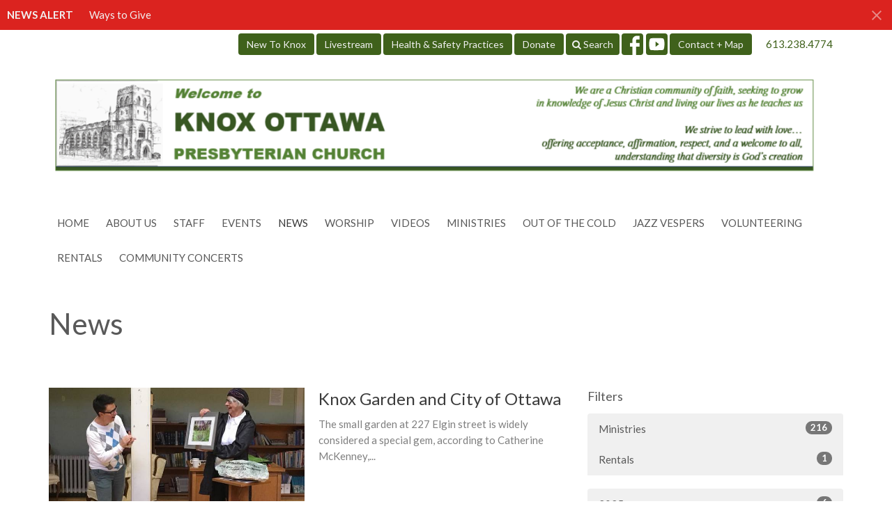

--- FILE ---
content_type: text/html; charset=utf-8
request_url: https://www.knoxottawa.ca/news?month=Oct&year=2017
body_size: 45492
content:
<!DOCTYPE html>
<html lang="en">
  <head>
  <meta charset="UTF-8">
  <meta content="IE=edge,chrome=1" http-equiv="X-UA-Compatible"/>
  <meta content="width=device-width, initial-scale=1.0" name="viewport"/>
  <meta content="Knox Presbyterian Church" name="author"/>
  <title>
    News Post | Knox Presbyterian Church
  </title>
  <meta content="Church Ottawa Presbyterian Community Weddings" name="keywords" />
  
    <meta name="robots" content="index,follow" />
  
  
  <link href="https://dq5pwpg1q8ru0.cloudfront.net/2024/01/03/12/46/08/25f18e0e-0414-4bfb-a812-4acb6fa50db2/Favicon,%20Knox.png" rel="shortcut icon" type="image/x-icon" />
  <meta name="csrf-param" content="authenticity_token" />
<meta name="csrf-token" content="GLm6VVreO8tiBY737A/z9Zn8DYtm1UzttJi+deQznf1pzOcIh0eDGEPrQwDLpX1f3sMO8FMTnb13XL/H7Zq2Zg==" />

  <link rel="preconnect" href="https://fonts.gstatic.com/" crossorigin>
  <link rel="preload" href="/fonts/fontawesome/webfont.woff?v=3.2.1" as="font" type="font/woff" crossorigin>

  <link rel="stylesheet" media="all" href="/themes/stylesheet.css?timestamp=2026-01-18+16%3A14%3A01+-0500" />
  <link rel="stylesheet" media="print" href="https://dq5pwpg1q8ru0.cloudfront.net/assets/print-c1b49d74baf454d41a08041bb7881e34979fe0b297fba593578d70ec8cc515fd.css" />

	<link href="https://fonts.googleapis.com/css?family=Lato:400,400i,700,700i|Lato:400,400i,700,700i&amp;display=swap" rel="stylesheet" type="text/css" async="async" />
  

  <script src="https://dq5pwpg1q8ru0.cloudfront.net/assets/application-baedfe927b756976bd996cb2c71963c5d82c94e444650affbb4162574b24b761.js"></script>
  <script src="https://dq5pwpg1q8ru0.cloudfront.net/packs/js/application-48235911dc1b5b550236.js"></script>
  <script src="https://cdnjs.cloudflare.com/ajax/libs/handlebars.js/4.7.7/handlebars.min.js" defer="defer"></script>


  <!--[if lt IE 9]>
  <script src="https://dq5pwpg1q8ru0.cloudfront.net/javascripts/html5shiv.js"></script>
  <script src="https://dq5pwpg1q8ru0.cloudfront.net/javascripts/respond.min.js"></script>
  <![endif]-->


      <script>
        var _gaq = _gaq || [];
        _gaq.push(['_setAccount', 'UA-70955321-22']);
        _gaq.push(['_trackPageview']);

          // rollup tracker
          _gaq.push(['rollupTracker._setAccount','UA-18858190-52']);
          _gaq.push(['rollupTracker._trackPageview']);

        (function() {
          var ga = document.createElement('script'); ga.type = 'text/javascript'; ga.async = true;
          ga.src = ('https:' == document.location.protocol ? 'https://ssl' : 'http://www') + '.google-analytics.com/ga.js';
          var s = document.getElementsByTagName('script')[0]; s.parentNode.insertBefore(ga, s);
        })();
      </script>

      <!-- Global site tag (gtag.js) - Google Analytics -->
      <script async src="https://www.googletagmanager.com/gtag/js?id=384223305"></script>
      <script>
        window.dataLayer = window.dataLayer || [];
        function gtag(){dataLayer.push(arguments);}
        gtag('js', new Date());

        gtag('config', '384223305');
      </script>

  


</head>

  <body class="body_news_index body_news_posts_index   news-index outer-shell main-contain main-block bg-body relative d-flex flex-column">
      <div class="d-flex ">
        <div class="site-content-container">
    

  <div class="system">
  </div>

  <div id="top-menus-container">
    <div id="top-menus">
  <div id="alert-container">
        <div id="site_wide_alert" style="max-height:43px;" class="alert-danger mb-0 p-2 rounded-0 relative z-index-1 truncate ">
    <strong>NEWS ALERT</strong>
    <a class="alert-link ml-3" href="/news/ways-to-give">
      Ways to Give
</a>      <a id="site-wide-alert-close" class="close alert-link" data-dismiss="alert" data-remote="true" rel="nofollow" data-method="post" href="/dismiss_alert">
        <svg xmlns="http://www.w3.org/2000/svg" height="24" viewBox="0 0 24 24" width="24" class="inline-svg">
    <path d="M19 6.41L17.59 5 12 10.59 6.41 5 5 6.41 10.59 12 5 17.59 6.41 19 12 13.41 17.59 19 19 17.59 13.41 12z"></path>
    <path d="M0 0h24v24H0z" fill="none"></path>
</svg>

</a></div>

  </div>


  <div class="js-menus   bg-none z-index-navbar">
    <div id="topbar">
  <nav class="navbar navbar-default hidden-xs">
    <div class="container">

      <div class="search-header" style="display: none;">
        <i class="icon-search"></i>
        <form class="navbar-form" role="search" action="/search" accept-charset="UTF-8" method="get"><input name="utf8" type="hidden" value="&#x2713;" autocomplete="off" />
          <div class="form-group">
            <input type="text" name="q" id="search_box" class="form-control" placeholder="Search" />
          </div>
</form>      </div>

      <ul class="nav navbar-nav navbar-right">


            <li class="menu_item sub-menu" id="menu_item_85">
              <a class="btn btn-default" href="/pages/im-new--51">New To Knox</a>
</li>            <li class="menu_item sub-menu" id="menu_item_58">
              <a class="btn btn-default" href="https://www.knoxottawa.ca/live">Livestream</a>
</li>            <li class="menu_item sub-menu" id="menu_item_46">
              <a class="btn btn-default" href="https://www.knoxottawa.ca/news/health-safety-practices">Health &amp; Safety Practices</a>
</li>            <li class="menu_item sub-menu" id="menu_item_17">
              <a class="btn btn-default" href="/pages/donate">Donate</a>
</li>
        <li class="search-li">
          <a class="btn btn-default" href="/search">
            <i class="icon-search"></i>
            Search
          </a>
        </li>

        <li>
          <div class="social_icons">
    <a target="_blank" href="https://www.facebook.com/KnoxOttawa/">
      <svg xmlns="http://www.w3.org/2000/svg" xmlns:xlink="http://www.w3.org/1999/xlink" x="0px" y="0px" width="24" height="24" viewBox="0 0 24 24" style="enable-background:new 0 0 24 24;" xml:space="preserve"><title>Facebook Icon</title>
<path d="M24,0v24H0V0H24z M20,2.7h-3.3c-2.5,0-4.7,2.1-4.7,4.7v3.3H9.3v4H12V24h4v-9.3h4v-4h-4V8c0-0.8,0.5-1.3,1.3-1.3H20V2.7z"></path>
</svg>

</a>    <a target="_blank" href="https://www.youtube.com/channel/UCSL_wENmkZyq7d_D6dZX0Pw">
      <svg xmlns="http://www.w3.org/2000/svg" xmlns:xlink="http://www.w3.org/1999/xlink" x="0px" y="0px" width="24" height="24" viewBox="0 0 24 24" style="enable-background:new 0 0 24 24;" xml:space="preserve"><title>Youtube Icon</title>
<polygon points="10.7,9.1 14.5,12 10.7,14.9 "></polygon>
<path d="M24,0H0v24h24.1L24,0z M18.8,18.4c-0.5,0.1-3.6,0.3-6.8,0.3s-6.3,0-6.8-0.3C3.9,18,3.5,15.1,3.5,12s0.4-6,1.7-6.4  C5.7,5.3,8.9,5.2,12,5.2s6.3,0.1,6.8,0.3c1.3,0.4,1.7,3.3,1.7,6.4C20.4,15.1,20.1,18,18.8,18.4z"></path>
</svg>

</a></div>

        </li>

          <li>
            <a class="btn btn-default" href="#" id="min_trigger">
              Contact + Map
            </a>
          </li>
          <li>
            <div class="phone">
              <a href="tel:1-613-238-4774">613.238.4774</a>
            </div>
          </li>
      </ul>
    </div>
  </nav>
</div>

    <div id="main-menu-container">
      
<header class="mb-3 " role="banner">
  <div class="container">
    <nav class="navbar navbar-default navbar-primary" role="navigation">
      <div class="navbar-header">
        <a class="brand hidden-xs" href="/" itemscope="itemscope" itemtype="http://schema.org/Organization">
          <img alt="Knox Presbyterian Church" itemprop="logo" src="https://dq5pwpg1q8ru0.cloudfront.net/2024/02/09/18/57/52/714d5436-30c0-4807-ae9f-bdcb9fb25e9f/Knox%20Ottawa%20Website%20Masthead,%20White%20Bkgd%20Building%20Logo%20and%20Green%20Line.png" />
        </a>
        <a class="brand visible-xs xs-logo" href="/">
          <img alt="Knox Presbyterian Church" itemprop="logo" src="https://dq5pwpg1q8ru0.cloudfront.net/2024/02/09/18/57/52/714d5436-30c0-4807-ae9f-bdcb9fb25e9f/Knox%20Ottawa%20Website%20Masthead,%20White%20Bkgd%20Building%20Logo%20and%20Green%20Line.png" />
        </a>
        <button name="button" type="button" class="navbar-toggle" data-toggle="collapse" data-target=".navbar-main-collapse">
          <span class="sr-only">Toggle navigation</span>
          <div class="menu-collapse-icon">
            <i class="icon-reorder"></i>
          </div>
          <span class="menu-collapse-button">
            Menu
          </span>
</button>      </div>
      <div class="collapse navbar-collapse navbar-main-collapse" id="primary">
        <ul class="nav navbar-nav navbar-nav-main">
          <li class="visible-xs mobile-search-btn">
            <a href="/search">
              <i class="icon icon-search"></i> Search
            </a>
          </li>
              <li class="n1"><a class="" href="/">Home</a></li>
              <li class="n2"><a class="" href="https://www.knoxottawa.ca/ministries/about-us">About Us</a></li>
              <li class="n3"><a class="" href="https://www.knoxottawa.ca/staff">Staff</a></li>
              <li class="n4"><a class="" href="/events">Events</a></li>
              <li class="n5"><a class="active" href="/news">News</a></li>
              <li class="n6"><a class="" href="https://www.knoxottawa.ca/ministries/worship">Worship</a></li>
              <li class="n7"><a class="" href="/pages/knox-videos">Videos</a></li>
              <li class="n8"><a class="" href="/ministries">Ministries</a></li>
              <li class="n9"><a class="" href="https://www.knoxottawa.ca/ministries/service/pages/out-of-the-cold-centre-120">Out of the Cold</a></li>
              <li class="n10"><a class="" href="https://www.knoxottawa.ca/ministries/worship/pages/jazz-vespers">Jazz Vespers</a></li>
              <li class="n11"><a class="" href="https://www.knoxottawa.ca/ministries/volunteering">Volunteering</a></li>
              <li class="n12"><a class="" href="/rentals">Rentals</a></li>
              <li class="n13"><a class="" href="https://www.knoxottawa.ca/rentals/community-concerts">Community Concerts</a></li>
          <li class="visible-xs">
            <a href="#footer-contact">Contact</a>
          </li>
              <li class="menu_item sub-menu visible-xs" id="menu_item_85">
                <a href="/pages/im-new--51">New To Knox</a>
</li>              <li class="menu_item sub-menu visible-xs" id="menu_item_58">
                <a href="https://www.knoxottawa.ca/live">Livestream</a>
</li>              <li class="menu_item sub-menu visible-xs" id="menu_item_46">
                <a href="https://www.knoxottawa.ca/news/health-safety-practices">Health &amp; Safety Practices</a>
</li>              <li class="menu_item sub-menu visible-xs" id="menu_item_17">
                <a href="/pages/donate">Donate</a>
</li>          <li class="visible-xs">
          </li>
</ul>      </div>
    </nav>
  </div>
</header>

    </div>
  </div>
</div>

  </div>

  <div id="header-container" class="relative">
      <div>
    <div class="container mb-3 flex-grow-1">
      <div class="heading-legacy row title-block">
        
        <div class="col-sm-12">
          
            <h1 class="mb-1">
                    News

            </h1>
          
          
        </div>
      </div>
      
      
    </div>
  </div>

  </div>

  <main role="main" class="content flex-grow-1  news_posts_index clearfix m-0 p-0">
    <link rel="alternate" type="application/rss+xml" title="RSS" href="https://www.knoxottawa.ca/news" />





  

<div>
    <div id="top-blocks-wrapper">
      
    </div>

    <div id="page_content" class="relative my-5">
      <div class="container">
        
  <div id="news_anchor" class="row">
    <div class="col-md-8">
        <div class="relative mb-3 border-bottom pb-3">
  <a class="row d-sm-flex" href="/news/knox-garden-and-city-of-ottawa">
    <div class="col-sm-6">
      <img alt="Knox Garden and City of Ottawa image" loading="lazy" src="https://dq5pwpg1q8ru0.cloudfront.net/2020/11/11/13/26/01/9b1ae86b-4b92-4739-b509-460a2c90ed89/garden%20201710-3.jpg" />
    </div>
    <div class="col-sm-6 d-flex flex-column">
      <h2 class="h3 mt-2 mt-sm-0 mb-2">Knox Garden and City of Ottawa</h2>
      <div class="text-muted mb-2">
            The small garden at 227 Elgin street is widely considered a special gem, according to Catherine McKenney,...
      </div>
      <div class="mt-auto mb-2">
          <div class="text-body">Phil Winkelaar</div>
      </div>
    </div>
</a></div>
<div class="relative mb-3 border-bottom pb-3">
  <a class="row d-sm-flex" href="/news/another-successful-bazaar">
    <div class="col-sm-6">
      <img alt="Another Successful Bazaar image" loading="lazy" src="https://dq5pwpg1q8ru0.cloudfront.net/2020/11/24/16/09/59/719622e8-c5e3-43a2-9db6-19312a922a82/bazaar-2017-3.gif" />
    </div>
    <div class="col-sm-6 d-flex flex-column">
      <h2 class="h3 mt-2 mt-sm-0 mb-2">Another Successful Bazaar</h2>
      <div class="text-muted mb-2">
            The rooms of Knox were filled with people on Saturday, October 28th, finding bargains at the annual bazaar. Over...
      </div>
      <div class="mt-auto mb-2">
          <div class="text-body">Phil Winkelaar</div>
      </div>
    </div>
</a></div>
<div class="relative mb-3 border-bottom pb-3">
  <a class="row d-sm-flex" href="/news/knox-walked-for-the-food-centre">
    <div class="col-sm-6">
      <img alt="Knox Walked For the Food Centre image" loading="lazy" src="https://dq5pwpg1q8ru0.cloudfront.net/2020/11/24/16/10/32/fc0fe8fe-c7b3-4f3e-a471-59725a304373/Knoxwalks%202017%203.jpg" />
    </div>
    <div class="col-sm-6 d-flex flex-column">
      <h2 class="h3 mt-2 mt-sm-0 mb-2">Knox Walked For the Food Centre</h2>
      <div class="text-muted mb-2">
            On October 15, more than twenty members of the Knox family (and three dogs) walked to raise money for the...
      </div>
      <div class="mt-auto mb-2">
          <div class="text-body">Phil Winkelaar</div>
      </div>
    </div>
</a></div>
<div class="relative mb-3 border-bottom pb-3">
  <a class="row d-sm-flex" href="/news/items-revealed-for-silent-auction-at-knox-bazaar">
    <div class="col-sm-6">
      <img alt="Items revealed for Silent Auction at Knox Bazaar image" loading="lazy" src="https://dq5pwpg1q8ru0.cloudfront.net/2020/11/11/14/39/51/833480df-93e6-4d60-ade3-e659857d1099/Trumpeter%202,%20Knox%20Window.jpg" />
    </div>
    <div class="col-sm-6 d-flex flex-column">
      <h2 class="h3 mt-2 mt-sm-0 mb-2">Items revealed for Silent Auction at Knox Bazaar</h2>
      <div class="text-muted mb-2">
            The 2017 Knox Bazaar again includes a silent auction - and this time, we have donors willing to provide services as...
      </div>
      <div class="mt-auto mb-2">
          <div class="text-body">Phil Winkelaar</div>
      </div>
    </div>
</a></div>
<div class="relative mb-3 border-bottom pb-3">
  <a class="row d-sm-flex" href="/news/whats-so-laudable-or-so-lamentable-about-the-re-formation">
    <div class="col-sm-6">
      <img alt="What&#39;s So Laudable (or So Lamentable) About the Re-Formation?&quot;  image" loading="lazy" src="https://dq5pwpg1q8ru0.cloudfront.net/2020/11/08/12/28/30/b1c0b41b-690b-49ef-8c51-216f45f8bf22/the-five-solas.png" />
    </div>
    <div class="col-sm-6 d-flex flex-column">
      <h2 class="h3 mt-2 mt-sm-0 mb-2">What&#39;s So Laudable (or So Lamentable) About the Re-Formation?&quot; </h2>
      <div class="text-muted mb-2">
            Five hundred years ago, on the 31st October, in the city of Wittenberg, Saxony, a professor and cleric named Martin...
      </div>
      <div class="mt-auto mb-2">
          <div class="text-body">Phil Winkelaar</div>
      </div>
    </div>
</a></div>
<div class="relative mb-3 border-bottom pb-3">
  <a class="row d-sm-flex" href="/news/new-religious-education-series">
    <div class="col-sm-6">
      <img alt="New Religious Education Series image" loading="lazy" src="https://dq5pwpg1q8ru0.cloudfront.net/2020/11/08/12/28/32/ed29ce4f-97a6-4441-a36a-1c391144ab4d/Elgin%20Street%203.jpg" />
    </div>
    <div class="col-sm-6 d-flex flex-column">
      <h2 class="h3 mt-2 mt-sm-0 mb-2">New Religious Education Series</h2>
      <div class="text-muted mb-2">
            Knox Church, 227 Elgin Street, Ottawa, announced that it is sponsoring a new series of educational talks and...
      </div>
      <div class="mt-auto mb-2">
          <div class="text-body">Phil Winkelaar</div>
      </div>
    </div>
</a></div>

        
    </div> <!-- /col -->

    <aside class="col-sm-6 col-md-4">

        <div class="news-month">
          <h2 class="h4 mt-0">Filters</h2>

            <div class="list-group" id="by-collection">
                <a class="list-group-item" data-parent="#by-collection" data-toggle="collapse" href="#collection-1">
                  Ministries
                  <span class="badge">216</span>
</a>                <div id="collection-1" class="collapse list-group">
                    <a class=" list-group-item ml-4" href="/ministries/worship/news">
                      Worship
                      <span class="badge">34</span>
</a>                    <a class=" list-group-item ml-4" href="/ministries/family/news">
                      Family
                      <span class="badge">64</span>
</a>                    <a class=" list-group-item ml-4" href="/ministries/service/news">
                      Service
                      <span class="badge">26</span>
</a>                    <a class=" list-group-item ml-4" href="/ministries/learning/news">
                      Learning
                      <span class="badge">22</span>
</a>                    <a class=" list-group-item ml-4" href="/ministries/community/news">
                      Community
                      <span class="badge">41</span>
</a>                    <a class=" list-group-item ml-4" href="/ministries/young-adults/news">
                      Young Adults
                      <span class="badge">5</span>
</a>                    <a class=" list-group-item ml-4" href="/ministries/volunteering/news">
                      Volunteering
                      <span class="badge">1</span>
</a>                    <a class=" list-group-item ml-4" href="/ministries/knoxology/news">
                      Knoxology
                      <span class="badge">9</span>
</a>                    <a class=" list-group-item ml-4" href="/ministries/leadership--14/news">
                      Leadership
                      <span class="badge">14</span>
</a></div>                <a class="list-group-item" data-parent="#by-collection" data-toggle="collapse" href="#collection-2">
                  Rentals
                  <span class="badge">1</span>
</a>                <div id="collection-2" class="collapse list-group">
                    <a class=" list-group-item ml-4" href="/rentals/sanctuary/news">
                      Sanctuary
                      <span class="badge">1</span>
</a></div>            </div>

          <div class="list-group" id='by-year'>
                <a class="list-group-item" data-parent="#by-year" data-toggle="collapse" href="#year2025">
                  2025
                  <span class="badge">6</span>
</a>                <div id="year2025" class="collapse list-group">
                        <a class="list-group-item" href="/news?month=Sep&amp;year=2025">
                          Sep
                          <span class="badge">1</span>
</a>                        <a class="list-group-item" href="/news?month=Aug&amp;year=2025">
                          Aug
                          <span class="badge">1</span>
</a>                        <a class="list-group-item" href="/news?month=May&amp;year=2025">
                          May
                          <span class="badge">1</span>
</a>                        <a class="list-group-item" href="/news?month=Apr&amp;year=2025">
                          Apr
                          <span class="badge">1</span>
</a>                        <a class="list-group-item" href="/news?month=Feb&amp;year=2025">
                          Feb
                          <span class="badge">1</span>
</a>                        <a class="list-group-item" href="/news?month=Jan&amp;year=2025">
                          Jan
                          <span class="badge">1</span>
</a></div>                <a class="list-group-item" data-parent="#by-year" data-toggle="collapse" href="#year2024">
                  2024
                  <span class="badge">4</span>
</a>                <div id="year2024" class="collapse list-group">
                        <a class="list-group-item" href="/news?month=Dec&amp;year=2024">
                          Dec
                          <span class="badge">1</span>
</a>                        <a class="list-group-item" href="/news?month=Nov&amp;year=2024">
                          Nov
                          <span class="badge">1</span>
</a>                        <a class="list-group-item" href="/news?month=Oct&amp;year=2024">
                          Oct
                          <span class="badge">1</span>
</a>                        <a class="list-group-item" href="/news?month=Jan&amp;year=2024">
                          Jan
                          <span class="badge">1</span>
</a></div>                <a class="list-group-item" data-parent="#by-year" data-toggle="collapse" href="#year2023">
                  2023
                  <span class="badge">1</span>
</a>                <div id="year2023" class="collapse list-group">
                        <a class="list-group-item" href="/news?month=Jun&amp;year=2023">
                          Jun
                          <span class="badge">1</span>
</a></div>                <a class="list-group-item" data-parent="#by-year" data-toggle="collapse" href="#year2022">
                  2022
                  <span class="badge">9</span>
</a>                <div id="year2022" class="collapse list-group">
                        <a class="list-group-item" href="/news?month=Dec&amp;year=2022">
                          Dec
                          <span class="badge">1</span>
</a>                        <a class="list-group-item" href="/news?month=Nov&amp;year=2022">
                          Nov
                          <span class="badge">2</span>
</a>                        <a class="list-group-item" href="/news?month=Oct&amp;year=2022">
                          Oct
                          <span class="badge">1</span>
</a>                        <a class="list-group-item" href="/news?month=Sep&amp;year=2022">
                          Sep
                          <span class="badge">1</span>
</a>                        <a class="list-group-item" href="/news?month=Feb&amp;year=2022">
                          Feb
                          <span class="badge">3</span>
</a>                        <a class="list-group-item" href="/news?month=Jan&amp;year=2022">
                          Jan
                          <span class="badge">1</span>
</a></div>                <a class="list-group-item" data-parent="#by-year" data-toggle="collapse" href="#year2021">
                  2021
                  <span class="badge">41</span>
</a>                <div id="year2021" class="collapse list-group">
                        <a class="list-group-item" href="/news?month=Dec&amp;year=2021">
                          Dec
                          <span class="badge">3</span>
</a>                        <a class="list-group-item" href="/news?month=Nov&amp;year=2021">
                          Nov
                          <span class="badge">1</span>
</a>                        <a class="list-group-item" href="/news?month=Jul&amp;year=2021">
                          Jul
                          <span class="badge">2</span>
</a>                        <a class="list-group-item" href="/news?month=Jun&amp;year=2021">
                          Jun
                          <span class="badge">7</span>
</a>                        <a class="list-group-item" href="/news?month=May&amp;year=2021">
                          May
                          <span class="badge">6</span>
</a>                        <a class="list-group-item" href="/news?month=Apr&amp;year=2021">
                          Apr
                          <span class="badge">5</span>
</a>                        <a class="list-group-item" href="/news?month=Mar&amp;year=2021">
                          Mar
                          <span class="badge">5</span>
</a>                        <a class="list-group-item" href="/news?month=Feb&amp;year=2021">
                          Feb
                          <span class="badge">4</span>
</a>                        <a class="list-group-item" href="/news?month=Jan&amp;year=2021">
                          Jan
                          <span class="badge">8</span>
</a></div>                <a class="list-group-item" data-parent="#by-year" data-toggle="collapse" href="#year2020">
                  2020
                  <span class="badge">84</span>
</a>                <div id="year2020" class="collapse list-group">
                        <a class="list-group-item" href="/news?month=Dec&amp;year=2020">
                          Dec
                          <span class="badge">7</span>
</a>                        <a class="list-group-item" href="/news?month=Nov&amp;year=2020">
                          Nov
                          <span class="badge">5</span>
</a>                        <a class="list-group-item" href="/news?month=Oct&amp;year=2020">
                          Oct
                          <span class="badge">8</span>
</a>                        <a class="list-group-item" href="/news?month=Sep&amp;year=2020">
                          Sep
                          <span class="badge">9</span>
</a>                        <a class="list-group-item" href="/news?month=Aug&amp;year=2020">
                          Aug
                          <span class="badge">3</span>
</a>                        <a class="list-group-item" href="/news?month=Jul&amp;year=2020">
                          Jul
                          <span class="badge">4</span>
</a>                        <a class="list-group-item" href="/news?month=Jun&amp;year=2020">
                          Jun
                          <span class="badge">10</span>
</a>                        <a class="list-group-item" href="/news?month=May&amp;year=2020">
                          May
                          <span class="badge">15</span>
</a>                        <a class="list-group-item" href="/news?month=Apr&amp;year=2020">
                          Apr
                          <span class="badge">11</span>
</a>                        <a class="list-group-item" href="/news?month=Mar&amp;year=2020">
                          Mar
                          <span class="badge">12</span>
</a></div>                <a class="list-group-item" data-parent="#by-year" data-toggle="collapse" href="#year2019">
                  2019
                  <span class="badge">11</span>
</a>                <div id="year2019" class="collapse list-group">
                        <a class="list-group-item" href="/news?month=Dec&amp;year=2019">
                          Dec
                          <span class="badge">2</span>
</a>                        <a class="list-group-item" href="/news?month=Oct&amp;year=2019">
                          Oct
                          <span class="badge">1</span>
</a>                        <a class="list-group-item" href="/news?month=Sep&amp;year=2019">
                          Sep
                          <span class="badge">1</span>
</a>                        <a class="list-group-item" href="/news?month=Jun&amp;year=2019">
                          Jun
                          <span class="badge">1</span>
</a>                        <a class="list-group-item" href="/news?month=Feb&amp;year=2019">
                          Feb
                          <span class="badge">2</span>
</a>                        <a class="list-group-item" href="/news?month=Jan&amp;year=2019">
                          Jan
                          <span class="badge">4</span>
</a></div>                <a class="list-group-item" data-parent="#by-year" data-toggle="collapse" href="#year2018">
                  2018
                  <span class="badge">19</span>
</a>                <div id="year2018" class="collapse list-group">
                        <a class="list-group-item" href="/news?month=Dec&amp;year=2018">
                          Dec
                          <span class="badge">2</span>
</a>                        <a class="list-group-item" href="/news?month=Nov&amp;year=2018">
                          Nov
                          <span class="badge">2</span>
</a>                        <a class="list-group-item" href="/news?month=Oct&amp;year=2018">
                          Oct
                          <span class="badge">2</span>
</a>                        <a class="list-group-item" href="/news?month=Sep&amp;year=2018">
                          Sep
                          <span class="badge">1</span>
</a>                        <a class="list-group-item" href="/news?month=Aug&amp;year=2018">
                          Aug
                          <span class="badge">2</span>
</a>                        <a class="list-group-item" href="/news?month=Jul&amp;year=2018">
                          Jul
                          <span class="badge">1</span>
</a>                        <a class="list-group-item" href="/news?month=Jun&amp;year=2018">
                          Jun
                          <span class="badge">1</span>
</a>                        <a class="list-group-item" href="/news?month=Mar&amp;year=2018">
                          Mar
                          <span class="badge">2</span>
</a>                        <a class="list-group-item" href="/news?month=Feb&amp;year=2018">
                          Feb
                          <span class="badge">4</span>
</a>                        <a class="list-group-item" href="/news?month=Jan&amp;year=2018">
                          Jan
                          <span class="badge">2</span>
</a></div>                <a class="list-group-item" data-parent="#by-year" data-toggle="collapse" href="#year2017">
                  2017
                  <span class="badge">8</span>
</a>                <div id="year2017" class="collapse list-group">
                        <a class="list-group-item" href="/news?month=Nov&amp;year=2017">
                          Nov
                          <span class="badge">1</span>
</a>                        <a class="list-group-item" href="/news?month=Oct&amp;year=2017">
                          Oct
                          <span class="badge">6</span>
</a>                        <a class="list-group-item" href="/news?month=Jul&amp;year=2017">
                          Jul
                          <span class="badge">1</span>
</a></div>          </div>
        </div> <!--/ news-month -->
    </aside>
  </div> <!-- /row -->


      </div>
    </div>

  <div id="bottom-blocks-wrapper">
      
  </div>
</div>

  
  

  </main>


  <footer class="news-index" id="footer" role="siteinfo">
  <div class="container footer-container">
    <div class="row">
      <div class="col-sm-12 col-md-7">
        <div class="row">
          <div class="col-sm-4 col-md-3 footer-block link-list footer-menu">
            <h5>
              Menu
            </h5>
            <ul class="list-unstyled site-map">
                    <li class="nn2"><a class="" href="/">Home</a></li>
                    <li class="nn3"><a class="" href="https://www.knoxottawa.ca/ministries/about-us">About Us</a></li>
                    <li class="nn4"><a class="" href="https://www.knoxottawa.ca/staff">Staff</a></li>
                    <li class="nn5"><a class="" href="/events">Events</a></li>
                    <li class="nn6"><a class="active" href="/news">News</a></li>
                    <li class="nn7"><a class="" href="https://www.knoxottawa.ca/ministries/worship">Worship</a></li>
                    <li class="nn8"><a class="" href="/pages/knox-videos">Videos</a></li>
                    <li class="nn9"><a class="" href="/ministries">Ministries</a></li>
                    <li class="no0"><a class="" href="https://www.knoxottawa.ca/ministries/service/pages/out-of-the-cold-centre-120">Out of the Cold</a></li>
                    <li class="nn11"><a class="" href="https://www.knoxottawa.ca/ministries/worship/pages/jazz-vespers">Jazz Vespers</a></li>
                    <li class="nn12"><a class="" href="https://www.knoxottawa.ca/ministries/volunteering">Volunteering</a></li>
                    <li class="nn13"><a class="" href="/rentals">Rentals</a></li>
                    <li class="nn14"><a class="" href="https://www.knoxottawa.ca/rentals/community-concerts">Community Concerts</a></li>
            </ul>
            <div class="clearfix visible-xs"></div>
          </div>
          <div class="col-sm-8 col-md-9 footer-block link-list footer-program-groups-menu">
              <h5>
                <a href="/ministries">Ministries</a>
              </h5>
              <ul class="list-unstyled clearfix">
                  <li><a class="footer-menu-list-item footer-menu-program-list-item" href="/ministries/worship">Worship</a></li>
  <li><a class="footer-menu-list-item footer-menu-program-list-item" href="/ministries/family">Family</a></li>
  <li><a class="footer-menu-list-item footer-menu-program-list-item" href="/ministries/service">Service</a></li>
  <li><a class="footer-menu-list-item footer-menu-program-list-item" href="/ministries/learning">Learning</a></li>
  <li><a class="footer-menu-list-item footer-menu-program-list-item" href="/ministries/community">Community</a></li>
  <li><a class="footer-menu-list-item footer-menu-program-list-item" href="/ministries/young-adults">Young Adults</a></li>
  <li><a class="footer-menu-list-item footer-menu-program-list-item" href="/ministries/volunteering">Volunteering</a></li>
  <li><a class="footer-menu-list-item footer-menu-program-list-item" href="/ministries/knoxology">Knoxology</a></li>
  <li><a class="footer-menu-list-item footer-menu-program-list-item" href="/ministries/leadership--14">Leadership</a></li>
  <li><a class="footer-menu-list-item footer-menu-program-list-item" href="/ministries/about-us">About Us</a></li>

              </ul>
          </div>
        </div>
      </div>
      <div class="col-sm-12 col-md-5" id="footer-contact">
        <div class="row">
          <div class="col-sm-4 col-md-5 col-lg-6 footer-block">
            <div class="row">
              <div class="col-sm-12">
                <h5>
                  <i class="icon-phone icon-white"></i>
                  Contact
                </h5>
              </div>
            </div>
            <div class="row">
              <div class="col-sm-12">
                <ul class="list-unstyled">
                    <li class="phone">
                      <a href="tel:1-613-238-4774">613.238.4774</a>
                      <span>
                        Phone
                      </span>
                    </li>
                    <li class="email">
                      <a encode="javascript" class="truncate" href="mailto:knoxottawa@rogers.com">knoxottawa@rogers.com</a>
                    </li>
                </ul>
              </div>
            </div>
          </div>
            <div class="col-sm-4 col-md-7 col-lg-6 footer-block footer-hours">
              <h5>
                <i class="icon-time"></i>
                Office Hours
              </h5>
              <ul class="list-unstyled">
                <li>
                  <p>The Office is open:
<br />Monday to Thursday
<br />9 AM - 4 PM
<br />and
<br />Friday 9 AM - 2 PM
</p>
                </li>
              </ul>
            </div>
          <div class="clearfix hidden-sm"></div>
            <div class="col-sm-4 col-md-12 col-lg-6 footer-block footer-location">
              <div class="row">
                <div class="col-sm-12">
                  <h5>
                    <i class="icon-map-marker icon-white"></i>
                    Location
                  </h5>
                </div>
              </div>
              <div class="row">
                <div class="col-sm-12">
                  <p>
                    120 Lisgar St.
                    <br/>
                      Ottawa, ON
                      <br/>
                      K2P 0C2
                      &nbsp;
                      Canada
                    <br/>
                      <a target="_blank" href="https://www.google.com/streetview">View Map</a>
                  </p>
                </div>
              </div>
            </div>
            <div class="col-sm-4 col-md-12 col-lg-6 footer-block footer-location">
              <div class="row">
                <div class="col-sm-12">
                  <h5>
                    <i class="icon-map-marker icon-white"></i>
                    Accessibility Address
                  </h5>
                </div>
              </div>
              <div class="row">
                <div class="col-sm-12">
                  <p>
                    227 Elgin Street
                    <br/>
                      Ottawa, ON
                      <br/>
                      K2P 1L6
                      &nbsp;
                      
                    <br/>
                  </p>
                </div>
              </div>
            </div>

            <div class="col-sm-12 col-md-12 col-lg-6 footer-block footer-misc">
              <div class="row">
                <div class="col-sm-12">
                  <h5>
                    Parking Information
                  </h5>
                </div>
              </div>
              <div class="row">
                <div class="col-sm-12">
                  <ul class="list-unstyled">
                    <li>
                      <p>Street Parking Free on Sundays 
<br />City Hall Parkade max $2 evenings and weekends, including Sundays</p>
                    </li>
                  </ul>
                </div>
              </div>
            </div>
        </div>
      </div>
    </div>
      <hr class="hr1"/>
      <div class="footer-buttons clearfix">
        <div class="footer-nav pull-left">
              <span class="menu_item" id="menu_item_37">
                <a class="btn btn-default btn-footernav" href="https://www.knoxottawa.ca/staff">Staff</a>
</span>              <span class="menu_item" id="menu_item_36">
                <a class="btn btn-default btn-footernav" href="/events">Events</a>
</span>              <span class="menu_item" id="menu_item_38">
                <a class="btn btn-default btn-footernav" href="https://www.knoxottawa.ca/news">News</a>
</span>        </div>
        <div class="footer-social-icons">
          <div class="social_icons">
    <a target="_blank" href="https://www.facebook.com/KnoxOttawa/">
      <svg xmlns="http://www.w3.org/2000/svg" xmlns:xlink="http://www.w3.org/1999/xlink" x="0px" y="0px" width="24" height="24" viewBox="0 0 24 24" style="enable-background:new 0 0 24 24;" xml:space="preserve"><title>Facebook Icon</title>
<path d="M24,0v24H0V0H24z M20,2.7h-3.3c-2.5,0-4.7,2.1-4.7,4.7v3.3H9.3v4H12V24h4v-9.3h4v-4h-4V8c0-0.8,0.5-1.3,1.3-1.3H20V2.7z"></path>
</svg>

</a>    <a target="_blank" href="https://www.youtube.com/channel/UCSL_wENmkZyq7d_D6dZX0Pw">
      <svg xmlns="http://www.w3.org/2000/svg" xmlns:xlink="http://www.w3.org/1999/xlink" x="0px" y="0px" width="24" height="24" viewBox="0 0 24 24" style="enable-background:new 0 0 24 24;" xml:space="preserve"><title>Youtube Icon</title>
<polygon points="10.7,9.1 14.5,12 10.7,14.9 "></polygon>
<path d="M24,0H0v24h24.1L24,0z M18.8,18.4c-0.5,0.1-3.6,0.3-6.8,0.3s-6.3,0-6.8-0.3C3.9,18,3.5,15.1,3.5,12s0.4-6,1.7-6.4  C5.7,5.3,8.9,5.2,12,5.2s6.3,0.1,6.8,0.3c1.3,0.4,1.7,3.3,1.7,6.4C20.4,15.1,20.1,18,18.8,18.4z"></path>
</svg>

</a></div>

        </div>
      </div>
      <hr class="hr2 clearfix"/>
    <div class="row">
      <div class="col-sm-8 col-md-9">
        <small class="copyright">
          &copy; 2026 Knox Presbyterian Church. All Rights Reserved.
            |
            <a href="/login">
              Login
            </a>
        </small>
        <div class="input-sm hidden-sm hidden-xs">
          <![CDATA[[base64]--ce567e7ef04ddc95e558e8787e462f4fed35444a]]>
        </div>
      </div>
      <div class="col-sm-4 col-md-3">
        <small>
          <a class="pull-right powered ascend" href="https://get.tithe.ly" target="_blank">
            Website Developed by Tithely
          </a>
        </small>
      </div>
    </div>
  </div>
</footer>



    <div id="min_holder" class="collapse">
  <div class="container">
    <div class="row">
      <div class="col-sm-12 col-md-8">
        <div class="row">
          <div class="col-sm-6 col-md-6">
            <h4>
              <i class="icon-phone icon-fixed-width"></i>
              Contact Info
            </h4>
            <ul class="list-unstyled">
                <li class="phone">
                  <a href="tel:1-613-238-4774">613.238.4774</a>
                  <span>
                    Phone
                  </span>
                </li>
                <li class="email">
                  <a encode="javascript" href="mailto:knoxottawa@rogers.com">knoxottawa@rogers.com</a>
                </li>
            </ul>
              <h4>
                <i class="icon-time icon-fixed-width"></i>
                Office Hours
              </h4>
              <ul class="list-unstyled">
                <li>
                  <p>The Office is open:
<br />Monday to Thursday
<br />9 AM - 4 PM
<br />and
<br />Friday 9 AM - 2 PM
</p>
                </li>
              </ul>
          </div>
          <div class="col-sm-6 col-md-6">
              <h4>
                <i class="icon-map-marker icon-fixed-width"></i>
                Location
              </h4>
              <ul class="list-unstyled">
                <li>
                  120 Lisgar St.
                </li>
                  <li>
                    Ottawa, ON
                  </li>
                  <li>
                    K2P 0C2
                    &nbsp;
                    Canada
                  </li>
              </ul>
              <div class="visible-xs visible-sm" style="display: none !important;">
                <a alt=" Map to Knox Presbyterian Church in Ottawa, ON" target="_blank" href="https://www.google.com/streetview">
                  <em>
                    View in Google Maps
                  </em>
</a>              </div>
              <h4>
                <i class="icon-map-marker icon-fixed-width"></i>
                Accessibility Address
              </h4>
              <ul class="list-unstyled">
                <li>
                  227 Elgin Street
                </li>
                  <li>
                    Ottawa, ON
                  </li>
                  <li>
                    K2P 1L6
                    &nbsp;
                    
                  </li>
              </ul>
              <div class="visible-xs visible-sm" style="display: none !important;">
                <a alt=" Map to Knox Presbyterian Church in Ottawa, ON" target="_blank" href="https://www.google.com/streetview">
                  <em>
                    View in Google Maps
                  </em>
</a>              </div>
          </div>
        </div>
      </div>
      <div class="col-sm-6 col-md-4 visible-md visible-lg">
    <a alt="Map to Knox Presbyterian Church" target="_blank" class="map-image" href="https://www.google.com/streetview">
      <div class="visible-md visible-lg">
        <img alt="Map to Knox Presbyterian Church in Ottawa, ON" src="//maps.googleapis.com/maps/api/staticmap?zoom=15&amp;sensor=false&amp;size=390x245&amp;center=&amp;markers=color:red|size:normal|45.4193,-75.6907&amp;key=AIzaSyC9j53_PiYYe9yO5_a6h59JXtM8OfkGXL0" />
      </div>
      <div class="visible-xs visible-sm">
        <div class="btn btn-secondary btn-sm">
          View in Google Maps
        </div>
      </div>
</a></div>
    </div>
  </div>
</div>



    <script>

  // Handles switch of class when alert dismissed
  $( function() {
      $('#site-wide-alert-close').click(function(){
        $( ".js-menus" ).removeClass( "pos-t-toolbar-present" ).addClass("pos-t-0");
        });
  });

  </script>

  <![CDATA[[base64]--4da21ac7e63c5aad9c602fc5f54d67b9608d1b7e]]>

  <div id="pyv-pop-up-container">
    
  </div>
</div>

      </div>
    <!-- Modal -->
    <div class="modal fade my-5 system" id="form-modal" tabindex="-1" role="dialog" aria-labelledby="form-modal" data-backdrop="static">
      <div class="modal-dialog modal-lg" role="document">
        <div class="modal-content px-3 py-3">
        </div>
      </div>
    </div>
    <div id="vue-form-modal" class="system"></div>
    

  </body>
</html>
